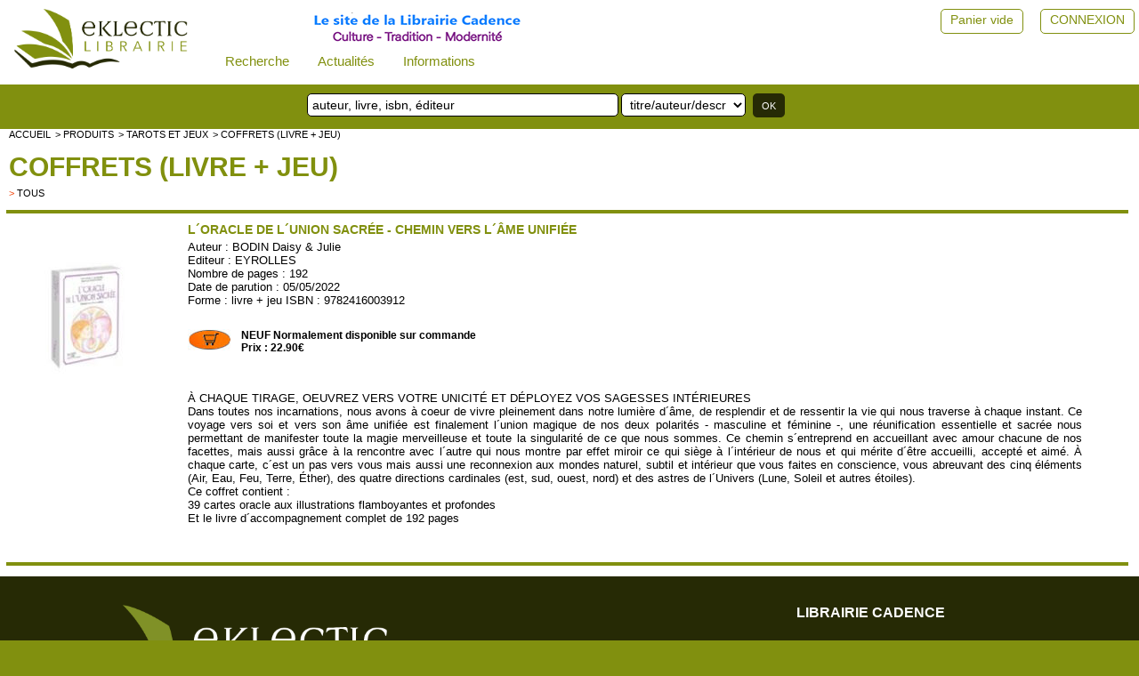

--- FILE ---
content_type: text/html; charset=UTF-8
request_url: https://eklectic-librairie.com/eyrolles353-bodin-daisy-julie-oracle-de-lunion-sacree-.html
body_size: 4283
content:
 											 
<html>
<head>
<meta http-equiv="Content-Language" content="fr" />
<!--<meta http-equiv="Content-Type" content="text/html; charset=iso-8859-1" />-->
<meta charset="UTF-8">
<meta name="robots" content="index,follow" />
<meta name="revisit-after" content="10 days" />
<meta name="viewport" content="width=device-width, initial-scale=1">
<meta name="keywords" content="EYROLLES , BODIN Daisy & Julie , &Agrave; CHAQUE TIRAGE, OEUVREZ VERS VOTRE UNICIT&Eacute; ET D&Eacute;PLOYEZ VOS SAGESSES INT&Eacute;RIEURES
Dans toutes nos incarnations, nous avons &agrave; coeur de vivre pleinement dans notre lumi&egrave;re d´&acirc;me, de resplendir et de ressentir la vie qui nous traverse &agrave; chaque instant. Ce voyage vers soi et vers son &acirc;me unifi&eacute;e est finalement l´union magique de nos deux polarit&eacute;s - masculine et f&eacute;minine -, une r&eacute;unification essentielle et sacr&eacute;e nous permettant de manifester toute la magie merveilleuse et toute la singularit&eacute; de ce que nous sommes. Ce chemin s´entreprend en accueillant avec amour chacune de nos facettes, mais aussi gr&acirc;ce &agrave; la rencontre avec l´autre qui nous montre par effet miroir ce qui si&egrave;ge &agrave; l´int&eacute;rieur de nous et qui m&eacute;rite d´&ecirc;tre accueilli, accept&eacute; et aim&eacute;. &Agrave; chaque carte, c´est un pas vers vous mais aussi une reconnexion aux mondes naturel, subtil et int&eacute;rieur que vous faites en conscience, vous abreuvant des cinq &eacute;l&eacute;ments (Air, Eau, Feu, Terre, &Eacute;ther), des quatre directions cardinales (est, sud, ouest, nord) et des astres de l´Univers (Lune, Soleil et autres &eacute;toiles). Ce coffret contient :39 cartes oracle aux illustrations flamboyantes et profondesEt le livre d´accompagnement complet de 192 pages
&nbsp;" />
<meta name="description" content="&Agrave; CHAQUE TIRAGE, OEUVREZ VERS VOTRE UNICIT&Eacute; ET D&Eacute;PLOYEZ VOS SAGESSES INT&Eacute;RIEURES
Dans toutes nos incarnations, nous avons &agrave; coeur de vivre pleinement dans notre lumi&egrave;re d´&acirc;me, de resplendir et de ressentir la vie qui nous traverse &agrave; chaque instant. Ce voyage vers soi et vers son &acirc;me unifi&eacute;e est finalement l´union magique de nos deux polarit&eacute;s - masculine et f&eacute;minine -, une r&eacute;unification essentielle et sacr&eacute;e nous permettant de manifester toute la magie merveilleuse et toute la singularit&eacute; de ce que nous sommes. Ce chemin s´entreprend en accueillant avec amour chacune de nos facettes, mais aussi gr&acirc;ce &agrave; la rencontre avec l´autre qui nous montre par effet miroir ce qui si&egrave;ge &agrave; l´int&eacute;rieur de nous et qui m&eacute;rite d´&ecirc;tre accueilli, accept&eacute; et aim&eacute;. &Agrave; chaque carte, c´est un pas vers vous mais aussi une reconnexion aux mondes naturel, subtil et int&eacute;rieur que vous faites en conscience, vous abreuvant des cinq &eacute;l&eacute;ments (Air, Eau, Feu, Terre, &Eacute;ther), des quatre directions cardinales (est, sud, ouest, nord) et des astres de l´Univers (Lune, Soleil et autres &eacute;toiles). Ce coffret contient :39 cartes oracle aux illustrations flamboyantes et profondesEt le livre d´accompagnement complet de 192 pages
&nbsp;" />
<meta name="google-site-verification" content="d5dD6-rif0Hb-_4L-g6gTrG4X7lNaV8wnFNA8nIv_WI" />
<!--<link rel="icon" type="image/png" href="favicon.png" />-->
<!--[if IE]><link rel="shortcut icon" type="image/x-icon" href="favicon.ico" /><![endif]-->
<!--[if IE]><link rel="shortcut icon" type="image/x-icon" href="favicon.png" /><![endif]-->
<title>BODIN Daisy & Julie L´Oracle de l´Union Sacrée - Chemin vers l´âme unifiée Librairie Eklectic</title>
<link href="stlnew/eklectic/topnav0.css" rel="stylesheet" type="text/css" />
<link href="stlnew/eklectic/eklectic.css" rel="stylesheet" type="text/css" />
<link href="stlnew/eklectic/accueil.css" rel="stylesheet" type="text/css" />
<link href="stlnew/eklectic/client2.css" rel="stylesheet" type="text/css" />
<link href="https://fonts.googleapis.com/icon?family=Material+Icons" rel="stylesheet">
<script type="text/javascript" src="js/eklectic3.js?202501071"></script>
<script src="https://cdnjs.cloudflare.com/ajax/libs/jquery/3.2.1/jquery.min.js"></script>
</head>
<script>
window.onscroll = function() {stickyFunction()};
/*window.onresize = function() {widthFunction()};
window.onload = function() {widthFunction()};*/
/* prevoir un haut présent sur toutes les pages sinon ça plante JS quand on scroll */
</script>
<body>
<div id="myHeader">
<div class="topnav" id="myTopnav">
  <form id="leMenu" id="leMenu" method="POST" action="index.php">
  <input type="hidden" name="innerW" id="innerW" value=""/>
  <input type="hidden" name="page" id="lapage" value="domaine"/>
  <input type="hidden" name="sessionPost" value="214547" />
   <input type="hidden" name="task" id="latask" value=""/>
  
  <a href="javascript:void(0);" class="icon" onclick="topnavFunction()">&#9776;</a>
  
  <a class="logo" href="#" 
	onclick="document.getElementById('lapage').value='';
  	document.getElementById('leMenu').submit();"><img class="topnavLogo" src="./stlnew/eklectic/site/logoNew.png"></a>
  <!-- perm_identity shopping_cart account_box ou circle--> 
   
  <!-- smart= que dans le menu burger -->
    <div class="dropdown">
    <button class="dropbtn">Recherche
      <i class="fa fa-caret-down"></i>
    </button>
	<div class="dropdown-content">
    <a class="nologo" href="#" 
	onclick="document.getElementById('lapage').value='recherche';
  	document.getElementById('leMenu').submit();">Recherche avancée</a>
    <a class="nologo" href="page-recherche-personnalisee.html" 
	onclick="document.getElementById('leMenu').submit();">Recherche personnalisée</a>
	</div>
	</div>
	
	<div class="dropdown">
    <button class="dropbtn">Actualités
      <i class="fa fa-caret-down"></i>
    </button>
	<div class="dropdown-content">
    <a class="nologo" href="selection-nouveautes.html"> 
<!--	onclick="document.getElementById('lapage').value='selection-nouveautes';
  	document.getElementById('leMenu').submit();">-->Nouveautés</a>
	<!--<a class="nologo" href="#" 
	onclick="document.getElementById('lapage').value='evenements';
  	document.getElementById('leMenu').submit();">Evénements</a>-->
	<a class="nologo" href="page-actualites.html"> 
	<!--onclick="document.getElementById('lapage').value='actualites';
  	document.getElementById('leMenu').submit();">-->Evénements</a>
	<a class="nologo" href="page-articles-d-auteurs.html"> 
	<!--onclick="document.getElementById('lapage').value='articles-d-auteurs';
  	document.getElementById('leMenu').submit();">-->Articles d'auteurs</a>
	<a class="nologo" href="page-liens.html"> 
	<!--onclick="document.getElementById('lapage').value='liens';
  	document.getElementById('leMenu').submit();">-->Liens</a>
	</div>
  </div>
  <!-- nologo= dans le menu horizontal et dans le menu burger -->
	
  <div class="dropdown">
    <button class="dropbtn">Informations
      <i class="fa fa-caret-down"></i>
    </button>
	<div class="dropdown-content">
	<a class="nologo" href="page-cgv.html"> 
	<!--onclick="
		document.getElementById('lapage').value='cgv';
		document.getElementById('leMenu').submit();">-->CGV</a>
	<a class="nologo" href="page-rgpd.html"> 
	<!--onclick="
		document.getElementById('lapage').value='rgpd';
		document.getElementById('leMenu').submit();">-->RGPD</a>
	<a class="nologo" href="page-mentions.html"> 
	<!--onclick="
		document.getElementById('lapage').value='mentions';
		document.getElementById('leMenu').submit();">-->Mentions légales</a>
	<a class="nologo" href="page-modalites.html">Modalités de règlement et d'envoi</a>
	</div>
  </div>
  
  <span class="topSuiteLogo cltText"><a href="page-librairie.html"><img src="./stlnew/eklectic/site/suite3.png"/></a></span>	

  <span class="topCpteVide cltText"><a href="page-client.html">CONNEXION</a></span>
  <a href="page-client.html"><span class="topCpteVide cltIcon material-icons"  style="font-size:36px;">perm_identity</span></a>
  <span class="topPanierVide cltText"><a alt="" title="" href="panier.html">Panier vide</a></span>
  <a alt="" title="" href="panier.html"><span class="topPanierVide cltIcon material-icons" style="font-size:34px;color: rgba(0, 0, 0, 0.26);">shopping_cart</span></a>  
  <span class="topCpteNom cltText"> </span>
  
  
  
</form>

</div>
<div id="topnavSuite" >
	<div class="recherche">
       		<form name="rechsimple0" action="page-recherche.html" method="post">
           	<input name="searchword" id="mod_search_searchword" type="text" placeholder="auteur, livre, isbn, éditeur ">
			<select name="typesearch"><option value="tous">titre/auteur/descriptif</option>
			<option value="tous">titre/auteur/descriptif</option><option value="titre">mots du titre</option><option value="auteur">Auteur</option>
			<option value="isbn">ISBN</option><option value="editeur">Editeur</option>
			<option value="descriptif">Descriptif</option>
			</select>
			<input type="submit" value="OK">
			<input type="hidden" name="task"   value="search" />
			<input type="hidden" name="option" value="com_search" />
			<input type="hidden" name="modesearch" value="simple" />
			</form>
	</div>
	<!--<div class="librairie">
			<span><a href="page-librairie.html">La Librairie Cadence</a></span>
			<!--<img src="./stlnew/eklectic/site/librairie.jpg">-->

	<!--</div>-->
</div>

</div>
<!--<div class="content">-->
<div id="ensemble2">
	
	<!--<div id="blocSmart">Librairie ouverte ...</div>-->
<div id="centreNew">
<div class="cltBlocentre">
	<div class="cltFil">			   
	<a href="accueil.html">accueil</a> 
	<a href="specialite-produits.html">> Produits</a> 
	<a href="groupe-tarots-jeux.html">> Tarots et jeux</a>
	<a href="domaine-coffrets-jeux-de-cartes.html">> Coffrets (livre + jeu)</a>
	</div>
	<div class="both"></div>
	<div class="cltTitreDOM"><h1><a href="domaine-coffrets-jeux-de-cartes.html">Coffrets (livre + jeu)</a></h1></div>
	<!--<form action="" method=post name=domtous>
	<input type=hidden name=larub value=""><input type=hidden name=formrub value="">-->
	<div class="cltListeRub"><div class="cltListeRub2">
		<div class="eltrub">> <a href="rubrique-29018-domaine-coffrets-jeux-de-cartes.html" >
		  tous</a></div></div>	<div class="both" style="height:3px"><img src="stlnew/eklectic/site/empty.gif" /></div>
	</div>
</div>

	<!--</form>-->

<div class="barrenoire34"></div>
<div class="blocentre">
																	
	<div class="cltDetail1">
		<A href="javascript:open_win('image.php?i=EYROLLES353','image',0,0,210,233,'yes','no','no','no','no')">		<!--<img alt="BODIN Daisy & Julie L´Oracle de l´Union Sacrée - Chemin vers l´âme unifiée Librairie Eklectic" width='170' src="images/ref/EYROLLES353.jpg" />-->
		<img alt="BODIN Daisy & Julie L´Oracle de l´Union Sacrée - Chemin vers l´âme unifiée Librairie Eklectic" id="cltImgDetail" src="images/ref/EYROLLES353.jpg" />
		</a></div>
	<div class="cltDetail2">														  
		<div class="titrelivre"><h1>L´Oracle de l´Union Sacrée - Chemin vers l´âme unifiée</h1></div>
		<div>Auteur : <a href="auteur-13097737.html">BODIN Daisy & Julie</a></div>
		<div>Editeur : <a href="editeur-eyrolles.html">EYROLLES</a></a></div>
		<div>Nombre de pages : 192</div>
		<div>Date de parution : 05/05/2022</div>
		<div>Forme : livre + jeu ISBN : 9782416003912</div>
		<div style="color:#ffffff">EYROLLES353</div>
		<div class="cltDetail3">
			<div>
				<FORM method="POST" action="#" name="ajout13176397">
	<INPUT type="hidden" name="qte" value=1><INPUT type="hidden" name="aupanier" value=13176397>
	<INPUT type="hidden" name="sonprix" value="22.90">
	<INPUT type="hidden" name="sondom" value="2905"><INPUT type="hidden" name="sarub" value="*">
				<p class="panierprix">
				<A title="ajouter au panier" href="Javascript:document.ajout13176397.submit()">				<img src="stlnew/eklectic/site/caddie_commande.jpg">
				</a></p>
				<p class="paragrapheprix">NEUF Normalement disponible sur commande				<br>Prix : 22.90€					</p>
			</div>
		<div class="both"></div>
		</div>
	
				<div class="cltDetail4 compbiblio">
			<p>&Agrave; CHAQUE TIRAGE, OEUVREZ VERS VOTRE UNICIT&Eacute; ET D&Eacute;PLOYEZ VOS SAGESSES INT&Eacute;RIEURES</p>
<p>Dans toutes nos incarnations, nous avons &agrave; coeur de vivre pleinement dans notre lumi&egrave;re d´&acirc;me, de resplendir et de ressentir la vie qui nous traverse &agrave; chaque instant. Ce voyage vers soi et vers son &acirc;me unifi&eacute;e est finalement l´union magique de nos deux polarit&eacute;s - masculine et f&eacute;minine -, une r&eacute;unification essentielle et sacr&eacute;e nous permettant de manifester toute la magie merveilleuse et toute la singularit&eacute; de ce que nous sommes. Ce chemin s´entreprend en accueillant avec amour chacune de nos facettes, mais aussi gr&acirc;ce &agrave; la rencontre avec l´autre qui nous montre par effet miroir ce qui si&egrave;ge &agrave; l´int&eacute;rieur de nous et qui m&eacute;rite d´&ecirc;tre accueilli, accept&eacute; et aim&eacute;. &Agrave; chaque carte, c´est un pas vers vous mais aussi une reconnexion aux mondes naturel, subtil et int&eacute;rieur que vous faites en conscience, vous abreuvant des cinq &eacute;l&eacute;ments (Air, Eau, Feu, Terre, &Eacute;ther), des quatre directions cardinales (est, sud, ouest, nord) et des astres de l´Univers (Lune, Soleil et autres &eacute;toiles).<br /> Ce coffret contient :<br />39 cartes oracle aux illustrations flamboyantes et profondes<br />Et le livre d´accompagnement complet de 192 pages</p>
<p>&nbsp;</p><br>		</div>
	</div>
	<div class="both"></div>
	
</div>
<div style="height:10px"><img src="stlnew/eklectic/site/empty.gif" /></div>
<div class="cltDetail41 compbiblio"><p>&Agrave; CHAQUE TIRAGE, OEUVREZ VERS VOTRE UNICIT&Eacute; ET D&Eacute;PLOYEZ VOS SAGESSES INT&Eacute;RIEURES</p>
<p>Dans toutes nos incarnations, nous avons &agrave; coeur de vivre pleinement dans notre lumi&egrave;re d´&acirc;me, de resplendir et de ressentir la vie qui nous traverse &agrave; chaque instant. Ce voyage vers soi et vers son &acirc;me unifi&eacute;e est finalement l´union magique de nos deux polarit&eacute;s - masculine et f&eacute;minine -, une r&eacute;unification essentielle et sacr&eacute;e nous permettant de manifester toute la magie merveilleuse et toute la singularit&eacute; de ce que nous sommes. Ce chemin s´entreprend en accueillant avec amour chacune de nos facettes, mais aussi gr&acirc;ce &agrave; la rencontre avec l´autre qui nous montre par effet miroir ce qui si&egrave;ge &agrave; l´int&eacute;rieur de nous et qui m&eacute;rite d´&ecirc;tre accueilli, accept&eacute; et aim&eacute;. &Agrave; chaque carte, c´est un pas vers vous mais aussi une reconnexion aux mondes naturel, subtil et int&eacute;rieur que vous faites en conscience, vous abreuvant des cinq &eacute;l&eacute;ments (Air, Eau, Feu, Terre, &Eacute;ther), des quatre directions cardinales (est, sud, ouest, nord) et des astres de l´Univers (Lune, Soleil et autres &eacute;toiles).<br /> Ce coffret contient :<br />39 cartes oracle aux illustrations flamboyantes et profondes<br />Et le livre d´accompagnement complet de 192 pages</p>
<p>&nbsp;</p><br></div>
<div class="barrenoire34"></div>				  
<!-- bas de la partie centrale sur fond blanc -->
<div style="height:10px"><img src="stlnew/eklectic/site/empty.gif" /></div>
<!--<div id="basdusite"><img src="stlnew/eklectic/site/empty.gif" /></div>-->
</div>
</div>
<!--</div>-->
<footer class="okFooter">

<div class="foot0">
	<div class="foot1">
		<img id="logoFooter" src="stlnew/eklectic/site/logoFoot.png" />
		<div class="libFoot">
			<p>Librairie Cadence</p>
			<p>62 rue St Jean</p>
			<p>69005 LYON</p>
			<p><a href="tel:+33 (0)4 78 42 48 21">+33 (0)4 78 42 48 21</a></p>
			<p><a target="_blank" href="http://www.facebook.com/librairiecadence"><img src="stlnew/eklectic/site/fb1.jpg"/></a></p>
			<p><a target="_blank" href="mailto:commande@eklectic-librairie.com">commande@eklectic-librairie.com</a></p>
		</div>
	</div>
	<div class="foot2">
		<h2>librairie cadence</h2>
<!--		<div class="lienF2"><a href="#">à propos</a></div>-->
		<div class="lienF2"><a href="page-modalites.html">modalités</a></div>
		<div class="lienF2"><a href="page-actualites.html">événements</a></div>
		<div class="lienF2"><a href="page-liens.html">liens partenaires</a></div>
		<div class="lienF2"><a href="page-cgv.html">conditions générales de vente</a></div>
		<div class="lienF2"><a href="page-rgpd.html">RGPD</a></div>
		<div class="lienF2"><a href="page-mentions.html">mentions légales</a></div>
	</div>
	
</div>
<div  class="foot0">
	<div class="foot11">
		<img class="pay" src="stlnew/eklectic/site/payment1.jpg" />
		<img class="pay" src="stlnew/eklectic/site/payment2.jpg" />
	</div>
	<div class="foot12">@2022 Librairie Cadence Tous droits réservés.</div>
</div>
<div  class="footx">&nbsp;</div>
<!--<div id="rosace"></div>-->
</footer>
<script type="text/javascript">

var gaJsHost = (("https:" == document.location.protocol) ? "https://ssl." : "http://www.");

document.write(unescape("%3Cscript src='" + gaJsHost + "google-analytics.com/ga.js' type='text/javascript'%3E%3C/script%3E"));

</script>

<script type="text/javascript">

try{

var pageTracker = _gat._getTracker("UA-559862-1");

pageTracker._trackPageview();

} catch(err) {}</script>


</body>
</html>

--- FILE ---
content_type: text/css
request_url: https://eklectic-librairie.com/stlnew/eklectic/eklectic.css
body_size: 3837
content:
/*$couleur1="#000000";// texte 
//$couleur2="#c5dd03";// vert			  
//$couleur3="#262a05";// fond site
//$couleur4="#81900f";// fond bord et colonne
//$couleur5="#f07f00";// orange regrpt en cours
//$couleur6="#d9deb6";// gris clair fond menu domaine
//$couleur7="#f14106";// orange domaine en cours
//$couleur8="#81900e";// titres et ss titres pages
//$couleur9="#f34103";// rouge rubrique en cours
*/

html {
	height: 100%;
}


BODY {
	padding: 0;
	margin: 0;
	height: 100%;
	BACKGROUND-COLOR:#81900f;/*#262a05 ;*/
	FONT-WEIGHT: normal; FONT-SIZE:11px; FONT-FAMILY: Helvetica, Arial, Trebuchet MS,  Verdana, Geneva, sans-serif
}
TD {
	COLOR: #000000; FONT-FAMILY: Helvetica, Arial, Trebuchet MS, sans-serif;  FONT-WEIGHT: normal; FONT-SIZE:11px
}
IMG {
	BORDER: 0
}
A {
	FONT-WEIGHT: normal ; FONT-FAMILY: Helvetica, Arial, Trebuchet MS, sans-serif; TEXT-DECORATION: none; COLOR: #000000
}
A:link {
	COLOR: #000000; TEXT-DECORATION: none
}
A:visited {
	COLOR: #000000; TEXT-DECORATION: none
}
A:hover {
	COLOR: #000000;TEXT-DECORATION: none
}
A:active {
	COLOR: #000000
}
H1 {
	FONT-STYLE : normal; COLOR: #000000; FONT-SIZE: 18px; MARGIN-TOP: 4px; MARGIN-BOTTOM: 4px
}
H2 {
	FONT-STYLE: normal; COLOR: #000000; FONT-SIZE: 14px; MARGIN-TOP: 2px; MARGIN-BOTTOM: 2px
}
H3 {
	
	FONT-STYLE: normal; COLOR:#000000; FONT-SIZE: 12px; MARGIN-TOP: 2px; MARGIN-BOTTOM: 10px
} 
INPUT {
	FONT-SIZE: 11px; FONT-WEIGHT: normal ; FONT-STYLE: NORMAL; COLOR: #000000; BACKGROUND-COLOR: #FFFFFF; border:1px solid #000000
}
SELECT {
	FONT-SIZE: 11px; FONT-WEIGHT: normal ; FONT-STYLE: NORMAL; COLOR: #000000; BACKGROUND-COLOR: #FFFFFF; border:1px solid #000000
} 
TEXTAREA {
	FONT-SIZE: 11px; FONT-WEIGHT: normal ; FONT-STYLE: NORMAL; FONT-FAMILY: Helvetica, Arial, Trebuchet MS, sans-serif; COLOR: #000000; BACKGROUND-COLOR: #FFFFFF; border:1px solid #000000
}
FORM { 
	MARGIN: 0px; FONT-SIZE: 11px;FONT-FAMILY: Helvetica, Arial, Verdana 
}
P {
	MARGIN:0px; PADDING:0px;
}
.both {
	CLEAR: both
}
.bloc0 {
	DISPLAY:block; margin:0;padding:0
}
.blocentre {
	DISPLAY:block; margin:0px 0px 0px 10px ;padding:0px; BACKGROUND-COLOR:#ffffff;/*#81900f;*/
}
.blocentreNew {
	DISPLAY:block; margin:0px 0px 0px 30px ;padding:0px; BACKGROUND-COLOR:#ffffff;/*#81900f;*/
}
.blocentreRecherche {
/*	DISPLAY:block; margin:0px 0px 0px 10% ;padding:0px; BACKGROUND-COLOR:#ffffff;*//*#81900f;*/
	DISPLAY:block; margin:0px 0px 0px 10px ;padding:0px; BACKGROUND-COLOR:#ffffff;
}

/* -------------- ensemble et structure principale */
#ensemble {
	MARGIN: 0px auto; WIDTH: 1000px; POSITION: relative;	BACKGROUND-COLOR:#81900f;
}
#ensemble2 {
	MARGIN: 0px auto;BACKGROUND-COLOR:#81900f;/*#81900f;*/
}

#haut {
	DISPLAY:block; margin:0;padding:0 
}
#gauche {
	WIDTH: 309px;   COLOR: #000000;	margin-top:0px;
	BACKGROUND-COLOR: #81900f; display:inline;float:left
}	
#droite {
	WIDTH: 691px; COLOR: #000000;background: url(site/fond_droite.jpg) no-repeat ;
	display:inline;float:right ;BACKGROUND-COLOR: #81900f
} 
#bas {
	DISPLAY:block; margin:0;padding:0  ;BACKGROUND-COLOR: #81900f
}
#centre {
	width:100%;BACKGROUND-COLOR: #ffffff;/*81900f;*/
	/*position: absolute;	top: 180px;left:309px;width:678px*/
}
#centreNew {
	BACKGROUND-COLOR: #ffffff;/*81900f;*/
	/*position: absolute;	top: 180px;left:309px;width:678px*/
}
#basdusite {
	COLOR: #ffffff;width:678px;height:10px;background-color:#262a05
}
.barrenoire {
	DISPLAY:block; margin:0; padding:0px 0px 0px 5%;width:95%;height:10px;background: url(site/barre_noire.gif) no-repeat left ;/*barre_noire.gif*/
}
.barrenoire22 {
	DISPLAY:block; margin:2px 0 2px 0; padding:0 0 0 0;width:100%;height:4px;background: url(site/barre_noire.gif) repeat left ;/*barre_noire.gif*/
}

.barrenoire33 {
	DISPLAY:block; margin:2px 0 2px 0; padding:0 0 0 0;width:100%;height:4px;background-color:#81900f;
}
.barrenoire34 {
	DISPLAY:block; margin:2px 8px 2px 7px; padding:0px 0px 0px 0px;width:98.5%;height:4px;background-color:#81900f;
}
.barrenoire35 {
	DISPLAY:block; margin:2px 8px 2px 7px; padding:0px 0px 0px 0px;width:98.5%;height:2px;background-color:#81900e;
}
.barrenoire32 {
	DISPLAY:block; margin:2px 8px 2px 7px; padding:0px 0px 0px 0px;width:98.5%;height:2px;background-color:#81900f;
}
.barrenoire222 {
	DISPLAY:block; padding:0; margin:0 10px 0 0;height:4px;background-color:#000000 ;
}
.barrenoire1 {
	DISPLAY:block; margin:0; padding:0 ;width:678px;  height:10px;background-color:yellow;
}
#hautdroite {
	background: url(site/fond_droite.jpg) no-repeat ;
}


/* ------------ colonne de gauche */ 
.traitcol1 {
	DISPLAY:block; margin-top:0px; padding-top:2px ;width:309px;  height:5px;background: url(site/trait_separateur_menu.gif) no-repeat left top;
}
.traitcol {
	DISPLAY:block; margin:0; padding:0 ;width:309px;  height:10px;background: url(site/trait_separateur_menu.gif) no-repeat left ;
}
#rosace {
	DISPLAY:block; margin:0; padding:0 ;width:309px;  height:70px;background: url(site/demi_rosace.jpg) no-repeat left ;
}
#menuspec {
	DISPLAY:block; margin:0; padding:0 ;width:309px; 
}
.puce1 {
	DISPLAY:block; padding:0; margin-left: 7px;margin-top: 7px; width:275px;background: url(site/puce1.jpg) no-repeat left top;
}
.unespec {
	margin-left:20px;color:#ffffff;text-transform:uppercase;
	font-size:12px
} 
.unespec a, .unespec a:link, .unespec a:visited, .unespec a:active, .unespec a:hover { 
	COLOR: #ffffff; FONT-WEIGHT: normal; text-decoration:none;font-size:12px
} 
#menugrp {
	DISPLAY:block; margin:0; padding:0 ;width:309px;
}
.puce2 {
	DISPLAY:block; padding:0; margin-left: 27px;margin-top: 2px; width:275px;
}
.ungrp {
	margin-left:20px;color:#000000;font-weight:bold;text-transform:uppercase;
	font-size:11px
} 
.ungrp a, .ungrp a:link, .ungrp a:visited, .ungrp a:active, .ungrp a:hover { 
	COLOR: #000000; FONT-WEIGHT: bold; text-decoration:none;font-size:11px
}  
.puce21 {
	DISPLAY:block; padding-top:2px;padding-bottom:2px;  margin-left: 0px;margin-top: 2px; width:309px; background-color:#262a05
}
.ungrp1 {
	margin-left:47px;color:#f07f00;font-weight:bold;text-transform:uppercase;
	font-size:11px
} 
.ungrp1 a, .ungrp1 a:link, .ungrp1 a:visited, .ungrp1 a:active, .ungrp1 a:hover { 
	COLOR: #f07f00; FONT-WEIGHT: bold; text-decoration:none;font-size:11px
} 
#menudom {
	DISPLAY:block; margin:0; padding:0 ;width:309px; background-color:#d9deb6
}
.puce3 {
	DISPLAY:block; padding-top:2px;padding-bottom:2px; margin-left: 47px;margin-top: 0px; width:271px;
}
.undom {
	margin-left:20px;color:#000000;font-weight:bold;text-transform:normal;
	font-size:10px
} 
.undom a, .undom a:link, .undom a:visited, .undom a:active, .undom a:hover { 
	COLOR: #000000; FONT-WEIGHT: bold; text-decoration:none;font-size:10px
} 
.puce31 {
	DISPLAY:block;  padding-top:2px;padding-bottom:2px;margin-left: 47px;margin-top: 0px; width:271px; background: url(site/bouton_sousmenu.gif) no-repeat left;
}
.undom1 {
	margin-left:20px;color:#f14106;font-weight:bold;text-transform:normal;
	font-size:10px
} 
.undom1 a, .undom1 a:link, .undom1 a:visited, .undom1 a:active, .undom1 a:hover { 
	COLOR: #f14106; FONT-WEIGHT: bold; text-decoration:none;font-size:10px
} 
/* ------------ menu standard - actualite - rosace */
#menugeneral {
	DISPLAY:block; margin:0; padding:0 ;width:309px; 
}
.lignemenugeneral {
	DISPLAY:block; padding:0; margin-left: 7px;margin-top: 2px; width:275px;
}
.lienmenug {
	margin-left:20px;color:#000000;text-transform:uppercase;
	font-size:10px
} 
.lienmenug a, .lienmenug a:link, .lienmenug a:visited, .lienmenug a:active, .lienmenug a:hover { 
	COLOR: #000000; FONT-WEIGHT: normal; text-decoration:none;font-size:10px
}
.actu {
	DISPLAY:block; padding:0; margin-left: 7px;margin-top: 7px; width:275px;background: url(site/puce1.jpg) no-repeat left top;
}
.titreactu {
	margin-left:20px;color:#000000;text-transform:uppercase;
	font-size:12px
}  
.texteactu {
	margin-left:20px;color:#000000;	font-size:10px
}  			

/* ------------ page domaine */
.fil {
	text-transform:uppercase;
} 
.titredom H1 {
	font-size:30px; text-transform:uppercase; font-weight:bold; color: #81900e
}  
.titredom a, .titredom a:link, .titredom a:visited, .titredom a:active, .titredom a:hover { 
	 font-weight:bold; COLOR: #81900e; text-decoration:none
}
.listerub1 {display:inline; width:200px;float:left}  
.eltrub {
	text-transform:uppercase; COLOR:#f14106;font-size:11px;
}
.eltrub a, .eltrub a:link, .eltrub a:visited, .eltrub a:active, .eltrub a:hover { 
	COLOR: #000000; FONT-WEIGHT: normal; text-decoration:none;
}  
.eltrubactif {
	text-transform:uppercase; COLOR:#f14106	;font-size:11px;
}
.eltrubactif a, .eltrubactif a:link, .eltrubactif a:visited, .eltrubactif a:active, .eltrubactif a:hover { 
	COLOR: #ffffff; FONT-WEIGHT: normal; text-decoration:none; background-color:#f34103	; padding-right:5px
}
.voir {
	text-transform:uppercase; COLOR:#000000
}
.voir a, .voir a:link, .voir a:visited, .voir a:active, .voir a:hover { 
	COLOR: #ffffff; FONT-WEIGHT: normal; text-decoration:none; background-color:#000000	;font-size:12px;  padding-right:5px
} 
.voir1 {
	text-transform:uppercase; COLOR:#000000
}
.voir1 a, .voir1 a:link, .voir1 a:visited, .voir1 a:active, .voir1 a:hover { 
	COLOR: #000000; FONT-WEIGHT: normal; text-decoration:none; background-color:#ffffff	;font-size:12px;  padding-right:5px
}
.titrecentre H1 {
	font-size:24px; text-transform:uppercase; color: #81900e;	
}
.titrecentre H1 A {
	font-size:24px; text-transform:uppercase; color: #81900e;	
}
.nomauteur {
	color: #81900e
}
.panierprix { DISPLAY: inline; FLOAT:left; PADDING: 0px; MARGIN-TOP: 0px; MARGIN-BOTTOM:0px; MARGIN-RIGHT:10px;height:40px;
	FONT-WEIGHT: bold;
}
.paragrapheprix {
	padding:0px;margin-top:0px;margin-left:0px;margin-bottom:0px;margin-right:20px;
	FONT-WEIGHT: bold
}
/* ------------ page detail */
.titrelivre H1 {
	font-size:14px; text-transform:uppercase; color: #81900e;	MARGIN-TOP: 8px;
} 
.voiraussi {
	text-transform:uppercase; COLOR:#ffffff;background-color:#000000	;   padding-left:5px; padding-right:5px
}
/* panier */
.hautpanier {
	DISPLAY: block; MARGIN-TOP:0px; MARGIN-RIGHT: 7px; MARGIN-BOTTOM:0px; MARGIN-LEFT: 7px; PADDING:0px ;
}
.hautpanier_elt {
	DISPLAY: inline; PADDING-TOP:5px; PADDING-BOTTOM: 5px;
	FLOAT: left; TEXT-ALIGN: left  ;MARGIN-BOTTOM:0px;MARGIN-TOP:0px;MARGIN-RIGHT:10px
	}
.hautpanier_eltencrs {
	COLOR: #ffffff;DISPLAY: inline; TEXT-INDENT: 5px; PADDING-TOP:5px; PADDING-BOTTOM: 5px;
	FLOAT: left; TEXT-ALIGN: left  ;MARGIN-BOTTOM:0px;MARGIN-TOP:0px; 
	BACKGROUND: #c3af7e
	}
.htpanier {
	DISPLAY: block; MARGIN-TOP:0px; MARGIN-RIGHT: 0px; MARGIN-BOTTOM:0px; MARGIN-LEFT: 7px; PADDING:0px ;
	TEXT-TRANSFORM: uppercase ;FONT-WEIGHT: bold ;FONT-SIZE: 10px
}	  
.htpanier_elt {
	COLOR: #ffffff;BACKGROUND-COLOR: #979474;DISPLAY: inline; TEXT-INDENT: 5px; PADDING-TOP:5px; PADDING-BOTTOM: 5px;
	FLOAT: left; TEXT-ALIGN: left  ;MARGIN-BOTTOM:0px;MARGIN-TOP:0px ;PADDING-RIGHT:5px;BORDER-RIGHT: solid 1px #ffffff
	}
.panierligne1 {
	DISPLAY: block; HEIGHT: 36px;MARGIN-TOP:0px; MARGIN-RIGHT: 7px; MARGIN-BOTTOM:0px; MARGIN-LEFT: 7px; PADDING:0px ;
	BACKGROUND-COLOR: #dfdfd4;WIDTH:661px;
  	COLOR: #000000; FONT-WEIGHT: normal ;FONT-SIZE: 10px
}
.panierligne10 {
	DISPLAY: block; HEIGHT: 36px;MARGIN-TOP:0px; MARGIN-RIGHT: 7px; MARGIN-BOTTOM:0px; MARGIN-LEFT: 7px; PADDING:0px ;
	BACKGROUND-COLOR: #dfdfd4;WIDTH:536px;
  	COLOR: #000000; FONT-WEIGHT: normal ;FONT-SIZE: 10px
}
.panier_elt_ligne1 {
	COLOR: #000000;BACKGROUND-COLOR: #dfdfd4;DISPLAY: inline; PADDING:5px; HEIGHT: 26px;
	FLOAT: left; TEXT-ALIGN: left ;MARGIN-BOTTOM:0px;MARGIN-TOP:0px	;border-right: solid 1px #ffffff  
	} 
.panier_elt_ligne1d {
	COLOR: #000000;BACKGROUND-COLOR: #dfdfd4;DISPLAY: inline; PADDING:5px; HEIGHT: 26px;
	FLOAT: left; TEXT-ALIGN: right ;MARGIN-BOTTOM:0px;MARGIN-TOP:0px	;border-right: solid 1px #ffffff  
	}
.panier_elt_ligne1c {
	COLOR: #000000;BACKGROUND-COLOR: #dfdfd4;DISPLAY: inline; PADDING-TOP:5px; PADDING-LEFT:15px;PADDING-RIGHT:0px;PADDING-BOTTOM:5px;
	HEIGHT: 26px;
	FLOAT: left; MARGIN-BOTTOM:0px;MARGIN-BOTTOM:0px;MARGIN-TOP:0px	;border-right: solid 1px #ffffff  
	}
.panier_qte_ligne1 {
	COLOR: #000000;BACKGROUND-COLOR: #dfdfd4;DISPLAY: inline; HEIGHT: 26px;  WIDTH:20px; PADDING-TOP: 2px; 
	PADDING-RIGHT: 20px;PADDING-BOTTOM: 5px;PADDING-LEFT: 5px;
	FLOAT: left; TEXT-ALIGN: right ;MARGIN-BOTTOM:0px;MARGIN-TOP:0px	;border-right: solid 1px #ffffff  
	} 
.catqte {  PADDING-RIGHT:0px;PADDING-LEFT:0px;
	FONT-FAMILY: Verdana, Arial ;font-size: 9px; width: 2em ; height: 1.2em ;border: 1px solid #f1e9d7
}
.totalpanier {
	DISPLAY: block; MARGIN-TOP:0px; MARGIN-RIGHT: 7px; MARGIN-BOTTOM:0px; MARGIN-LEFT: 7px; PADDING:0px ;
	FONT-SIZE: 10px
}
.totalpanierelt {
	WIDTH:365px; COLOR: #000000;BACKGROUND-COLOR: #979474;DISPLAY: inline; TEXT-INDENT: 5px; PADDING-TOP:5px; PADDING-BOTTOM: 5px;
	FLOAT: left; TEXT-ALIGN: right  ;MARGIN-BOTTOM:0px;MARGIN-TOP:0px ;PADDING-RIGHT:0px  ;FONT-WEIGHT: bold 
	}
.totalpanierelt2 {
	WIDTH:40px; COLOR: #000000;BACKGROUND-COLOR: #979474;DISPLAY: inline; PADDING-TOP:5px; PADDING-BOTTOM: 5px;PADDING-LEFT:2px; 
	FLOAT: left; TEXT-ALIGN: right; MARGIN-BOTTOM:0px;MARGIN-TOP:0px ;MARGIN-left:0px ;PADDING-RIGHT:10px  ;FONT-WEIGHT: bold
	}
.totalpanierelt3 {
	WIDTH:115px; COLOR: #000000;BACKGROUND-COLOR: #979474;DISPLAY: inline; PADDING-TOP:5px; PADDING-BOTTOM: 5px;PADDING-LEFT:2px; 
	FLOAT: left; TEXT-ALIGN: right; MARGIN-BOTTOM:0px;MARGIN-TOP:0px ;MARGIN-left:0px ;PADDING-RIGHT:54px  ;FONT-WEIGHT: bold
	}
.bloc7 {
	DISPLAY:block; margin:0 0 0 7px;padding:0
}
.bloc7#phrase {
	WIDTH:515px; MARGIN-TOP:4px;TEXT-TRANSFORM: uppercase; FONT-STYLE: italic; FONT-WEIGHT: bold; TEXT-ALIGN:right	
}
.bloc7#phraseg {
	MARGIN-LEFT:7px;MARGIN-TOP:4px;TEXT-TRANSFORM: uppercase; FONT-STYLE: normal; FONT-WEIGHT: bold; TEXT-ALIGN:left	
} 
.bloc7phrased {
	DISPLAY:block; padding-RIGHT:7px ;	 MARGIN-RIGHT:10px;
	MARGIN-LEFT:7px;MARGIN-TOP:4px;TEXT-TRANSFORM: uppercase; FONT-STYLE: italic; FONT-WEIGHT: bold; TEXT-ALIGN:right;
	COLOR: #e9ff9d;BACKGROUND-COLOR: #979474;	
}
.bloc7#lienetape1 {
	MARGIN-LEFT:7px;MARGIN-TOP:7px;	WIDTH:515px;
}
.resume {
	DISPLAY: block; MARGIN-TOP:0px; MARGIN-RIGHT: 7px; MARGIN-BOTTOM:0px; MARGIN-LEFT: 7px; PADDING:0px ;
	FONT-SIZE: 10px;BACKGROUND-COLOR: #dfdfd4; WIDTH:660px;
}
.resume1 {
	COLOR: #000000;BACKGROUND-COLOR: #dfdfd4;DISPLAY: inline; TEXT-INDENT: 5px; PADDING-TOP:2px; PADDING-BOTTOM: 2px;
	FLOAT: left; TEXT-ALIGN: left  ;MARGIN-BOTTOM:0px;MARGIN-TOP:0px ;PADDING-RIGHT:0px  ;FONT-WEIGHT: bold 
	}
.resumec1 {
	COLOR: #000000;BACKGROUND-COLOR: #dfdfd4;DISPLAY: inline; TEXT-INDENT: 5px; PADDING-TOP:2px; PADDING-BOTTOM: 2px;
	width:250px;FLOAT: left; TEXT-ALIGN: right  ;MARGIN-BOTTOM:0px;MARGIN-TOP:0px ;PADDING-RIGHT:0px  ;FONT-WEIGHT: bold 
	}
.resumec2 {
	COLOR: #000000;BACKGROUND-COLOR: #dfdfd4;DISPLAY: inline;  PADDING-TOP:2px; PADDING-BOTTOM: 2px;
	width:250px;FLOAT: left; TEXT-ALIGN: left  ;MARGIN-BOTTOM:0px;MARGIN-LEFT:20px;MARGIN-TOP:0px ;PADDING-RIGHT:0px  ;FONT-WEIGHT: bold 
	}
.resumet {
	DISPLAY: block; MARGIN-TOP:0px; MARGIN-RIGHT: 7px; MARGIN-BOTTOM:0px; MARGIN-LEFT: 7px; PADDING:0px ;
	FONT-SIZE: 10px;BACKGROUND-COLOR: #979474; WIDTH:660px;
}
.resumet1 {
	COLOR: #ffffff;BACKGROUND-COLOR: #979474;DISPLAY: inline; TEXT-INDENT: 5px; PADDING-TOP:2px; PADDING-BOTTOM: 2px;
	FLOAT: left; TEXT-ALIGN: left  ;MARGIN-BOTTOM:0px;MARGIN-TOP:0px ;PADDING-RIGHT:0px  ;FONT-WEIGHT: bold 
	}



TEXTAREA#adresse {height: 4em} 
TEXTAREA#remarque {height: 4em}
.liengauche {
	DISPLAY: inline; FLOAT: left
}
.liensuite {
	DISPLAY: inline; FLOAT: left; MARGIN-LEFT: 7px
}
.liendroite {
	DISPLAY: inline; FLOAT: right; MARGIN-LEFT: 7px
}
.separation {
	HEIGHT: 1px
} 
.textelt {
	DISPLAY:block;FONT-WEIGHT: normal;text-align:justify;margin-top:10px;margin-bottom:5px;	margin-right:10px;
	padding:0px	  ;COLOR: #000000;
}
.image_elt { DISPLAY: inline; FLOAT:right; PADDING: 0px; MARGIN-TOP: 0px; MARGIN-BOTTOM:0px; MARGIN-LEFT:10px
}
.image_elt_left { DISPLAY: inline; FLOAT:left; PADDING: 0px; MARGIN-TOP: 0px; MARGIN-BOTTOM:0px; MARGIN-RIGHT:10px
}
.paragraphelt {
	text-align:justify;padding:0px;margin-top:0px;margin-left:0px;margin-bottom:0px;margin-right:0px
} 
.paragraphelt A:{
	COLOR:#000000;text-decoration:underline}
.paragraphelt A:link {
	COLOR:#000000;text-decoration:underline}
.paragraphelt A:visited {
	COLOR:#000000;text-decoration:underline}
.paragraphelt A:active {
	COLOR:#000000;text-decoration:underline}
.paragraphelt A:hover {
	COLOR:#000000;text-decoration:underline} 
.form{
	margin: 1px 0 0 0;
	border: 1px solid #000000;
	font-family: Helvetica, arial;
	font-size: 10px;
	font-weight: normal;
	color: #000000;
	}
dl dt{
	margin: 2px 3px 0 0;
	width: 100px;
	padding: 2px 5px 0 0;
	text-align: right;
	float: left;
	color: #000000;
	clear: both;
	}
dd{
	margin-top: 2px 20px;
	}
.requis{
	color: #c5dd03;
	}

#formulaire {font-size:13px;margin-right:8px;}
.formul{
	font-size: 13px;
	-webkit-border-radius: 5px;
	border-radius: 5px;
	border: 1px solid black;
	margin-bottom:20px;
	}

.w160 {width:250px;}
.w330 {width:400px;}	

#formul1,#formul2 {
	width:400px;height:120px;font-size:13px;
	}


#formulaire input[type="submit"] {
	height: 22px;
	line-height: 24px;
	-webkit-border-radius: 5px;
	border-radius: 5px;
	border: 0;
	background-color: #81900f;
	font-size: 14px;
	color: #fff;font-weight:bold;
	margin: 2px 0px 0px 0px;
	padding: 0px 5px 5px 5px;
	vertical-align: top;
}

	
/*accueil*/
#accueil2{display:block;float:left;background-color:#81900f;} /* menu colonne */
#accueil0{display:inline;float:right;background-color:#ffffff;} /* rosace centre */
#accueil1{display:none;} /* images version smart */
#accueil11{display:none;} 
#accueil21{display:block;float:left;width:30%;background-color:#81900f;}
/*new*/

.d1,.d4,.d7 {clear:both;display:block;float:left;width:30%;}
.d2,.d3,.d5,.d6,.d8 {display:inline;float:left;width:30%;}	
.d1 H2,.d2 H2,.d3 H2,.d4 H2,.d5 H2,.d6 H2,.d7 H2,.d8 H2{
	font-size:14px;margin-left:3%;margin-bottom:10px;
	color:#ffffff;text-align:center;
	text-transform:uppercase;
	}
.d1 img,.d2 img,.d3 img,.d4 img,.d5 img,.d6 img,.d7 img,.d8 img{
	margin-left:40%;height:70px;
	}


	
	
	
	
/* menu */
@media screen and (max-width: 1000px) {
	
	#accueil2{display:none;} /* menu colonne */
	#accueil0{display:block;margin-left:80px;margin-right:80px;} /* rosace centre */
	#accueil1{display:none;} /* images version smart */
	#accueil11{display:none;} 
	#accueil21{display:none;}
	
	
	
}


	
/* menu */
@media screen and (max-width: 800px) {
	
	.barrenoire34 {
	DISPLAY:block; margin:2px 8px 2px 7px; padding:0px 0px 0px 0px;width:96%;height:4px;background-color:#81900f;
	}
	#formulaire {font-size:13px;margin-right:10px;}
	
	#formul1,#formul2 {
	width:300px;height:100px;font-size:13px;
	}
	
	
	
	
	#accueil0{display:none;}
	#accueil1{display:block;}
	#accueil11{display:none;}
	#accueil2{display:none;}
	#accueil21{display:block;margin-left:25%;margin-right:20%;}
	
	
	
	.d1,.d3,.d5,.d7 {clear:both;display:block;float:left;width:45%;}
	.d2,.d4,.d6,.d8 {clear:none;display:inline;float:left;width:45%;}	
	.d1 H2,.d2 H2,.d3 H2,.d4 H2,.d5 H2,.d6 H2,.d7 H2,.d8 H2{
	font-size:12px;margin-left:3%;
	color:#ffffff;text-align:center;
	text-transform:uppercase;
	}
.d1 img,.d2 img,.d3 img,.d4 img,.d5 img,.d6 img,.d7 img,.d8 img{
	margin-left:40%;
	}
	
	dl dt{
	margin: 8px 12px 0 0;
	width: 200px;
	padding: 8px 10px 0 0;
	text-align: right;
	float: left;
	color: #000000;
	clear: both;
	}
dd{
	margin-top: 8px 20px;
	}
	
	
	/*
	#centre {
	background-color:#ffffff;position:absolute;	top: 100px;left:0px;width:100%;
	}
	*/

	
}


--- FILE ---
content_type: text/css
request_url: https://eklectic-librairie.com/stlnew/eklectic/client2.css
body_size: 4738
content:
/* page client */


#login2 {margin:0 0 0 0;padding:0 0 0 0;}

.clt1 {margin-top:10px;margin-bottom:10px}

.cltEmpty10 {height:10px;}

.cltNone {display:none;}
.cltOn {display:block;}

.cltBlocentre {
	display:block; margin:0;padding:0; background-color:#ffffff;
}
.cltBlocentre p.message{
	display:block; margin:0px 0px 10px 10px;padding:0; FONT-SIZE: 14px ;
}
.soumettre {font-size:10px;}

.blocI {
	display: block; margin:0px 0px 0px 0px ;padding:0px;/*margin : 0 0 0 0;padding : 0 0 0 0;*/
	BACKGROUND-COLOR: #ffffff; /*WIDTH: 100%;*/
	COLOR: #000000; FONT-SIZE: 14px ;
}
.blocIElt {
	color: #000000;background-color: #dfdfd4;display: block; float: left; width: 100%;
	margin : 0 0 0 0;padding : 0 0 0 0;
	}
	
.versB {background-color: #ffffff;}
	
.blocIElt1 {
	display:inline;float:left;width:40%;padding-top:10px;padding-bottom:5px;
	margin:0;text-align:right;font-weight:bold;
}
.blocIElt2 {
	display:inline;float:left;width:40%;padding-top:5px;padding-bottom:5px;margin-left:2%;text-align:left;
}
.blocIEltCentre {
	display:block;width:100%;padding-top:5px;padding-bottom:5px;
	margin:0;text-align:center;font-weight:bold;
}
.blocIEltCentreAdLiv {
	display:block;width:100%;padding-top:5px;padding-bottom:5px;padding-left:10px;
	margin:0;text-align:center;font-weight:bold;
}
.blocIEltCentre3 {
	display:block;width:90%;padding-top:5px;padding-bottom:5px;padding-left:10%;
	margin:0;text-align:center;font-weight:bold;
}
.blocIEltCentre2 {
	display:block;width:98%;padding-top:5px;padding-bottom:5px;padding-left:7px;
	margin:0;text-align:left;font-weight:bold;
}
.blocIEltEtapes {
	display:block;width:98%;padding-top:5px;padding-bottom:5px;
	margin:0;text-align:center;font-weight:bold;
}
.blocIEltEtapes div{display:inline;}

.versNom {text-decoration:underline;text-transform:uppercase;position:relative;top:5px;}


.blocIEltClose {
	display:block;width:100%;padding-top:0px;padding-bottom:0px;
	margin:0;text-align:left;font-weight:bold;
}

.blocIElt select {
	height: 20px;
	width: 200px;
	-webkit-border-radius: 5px;
	border-radius: 5px;
	border: 1px solid black;
	background-color: #ffffff;/*#81900f;*/
	padding: 0 5px;
	color: #000000;
	font-size: 14px;
	margin-top:2px;margin-bottom:2px;
}

.blocIElt input[type="text"] {
	height: 20px;
	width: 200px;
	-webkit-border-radius: 5px;
	border-radius: 5px;
	border: 1px solid black;
	background-color: #ffffff;/*#81900f;*/
	padding: 0 5px;
	color: #000000;
	font-size: 14px;
	margin-top:2px;margin-bottom:2px;
}
.blocIElt input[type="password"] {
	height: 20px;
	width: 100px;
	-webkit-border-radius: 5px;
	border-radius: 5px;
	border: 1px solid black;
	background-color: #ffffff;/*#81900f;*/
	padding: 0 5px;
	color: #000000;
	font-size: 14px;
	margin-top:2px;margin-bottom:2px;
}
.blocIElt input[type="submit"] {
	height: 22px;
	line-height: 24px;
	-webkit-border-radius: 5px;
	border-radius: 5px;
	border: 0;
	background-color: #81900f;
	font-size: 14px;
	color: #fff;font-weight:bold;
	margin: 2px 0px 0px 0px;
	padding: 0px 5px 5px 5px;
	vertical-align: top;
}

#cltLienEtape1 input[type="submit"] {
	height: 30px;min-width:150px;
	-webkit-border-radius: 5px;
	border-radius: 5px;
	border: 0;
	background-color: #81900f;
	font-size: 14px;
	color: #fff;font-weight:bold;text-transform:uppercase;
	margin: 0px 0px 0px 0px;
	padding: 0px 5px 5px 5px;
	vertical-align: top;
}

button.lireCGV {
	height:30px;min-width:150px;
	-webkit-border-radius: 5px;
	border-radius: 5px;
	border: 1 px solid black;
	background-color: #fff;color:#81900f;
	visibility:visible;
}
button.panierEtape {
	height:30px;min-width:150px;
	-webkit-border-radius: 5px;
	border-radius: 5px;
	border: 0;
	background-color: #81900f;
}
button.panierEtape A {
	font-size: 14px;text-transform:uppercase;
	color: #fff;font-weight:bold;
	margin: 3px 3px 3px 3px;
	padding: 0px 0px 0px 0px;
	vertical-align: top;
}

.blocIEltAd1 {
	display:inline;float:left;width:48%;padding-top:10px;padding-bottom:5px;
	margin:0;text-align:center;font-weight:bold;
}
.blocIEltAd2 {
	display:inline;float:left;width:48%;padding-top:10px;padding-bottom:5px;
	margin:0;text-align:left;font-weight:bold;
}

.blocIEltExp1 {
	display:inline;float:left;width:85%;padding-top:10px;padding-bottom:5px;padding-left:30px;text-align:left;
	margin:0;font-weight:bold;
}
.blocIEltExp2 {
	display:inline;float:left;width:85%;padding-top:10px;padding-bottom:5px;padding-left:30px;text-align:left;
	margin:0;font-weight:bold;
}


.blocIEltAd1 div.lab1 {
	clear:both;display:block;float:left;width:30%;text-align:right;
	margin-top:4px;margin-bottom:10px;
	}

.blocIEltAd1 div.lab2 {
	display:inline;float:left;text-align:left;
	margin-left:10px;margin-bottom:10px;
	}

.blocIEltAd2 div.lab1 {
	clear:both;display:block;float:left;width:25%;text-align:right;
	margin-top:4px;margin-bottom:10px;
	}

.blocIEltAd2 div.lab2 {
	display:inline;float:left;text-align:left;margin-left:10px;margin-bottom:10px;
	}

.lab2 input[type="text"] {
	width:240px;font-size:13px;}

.lab2 TEXTAREA {
	-webkit-border-radius: 5px;
	border-radius: 5px;
	border: 1px solid black;
	width:240px;height:50px;font-size:13px;}
	
.blocIElt input[name="searchparu"],.blocIElt input[name="searchparu2"] {
	width:80px;}

.lab2 input[name="codepostal"],.lab2 input[name="codepostal2"] {
	width:80px;}


.cltParagraph p{
	text-align:justify;padding:0px;margin-top:0px;margin-left:10px;margin-bottom:0px;margin-right:10px;
	font-size:13px;
}
.cltParagraphelt A:{
	COLOR:#000000;text-decoration:underline}
.cltParagraphelt A:link {
	COLOR:#000000;text-decoration:underline}
.cltParagraphelt A:visited {
	COLOR:#000000;text-decoration:underline}
.cltParagraphelt A:active {
	COLOR:#000000;text-decoration:underline}
.cltParagraphelt A:hover {
	COLOR:#000000;text-decoration:underline} 


.cltRef1 {/*width:80px;*/
	display:inline;float:left;width:8%;margin-top:10px;
}	
.cltRef5 {/*470px;*/
	display:inline;float:left;
}
.cltRef2 {/*width:570px*/
	display:inline;float:left;width:92%;margin-top:10px;text-align:left;
}
.cltRef3 {/*width:350px;*/
	display:inline;float:left;width:350px;margin-top:10px;
}
.cltRef4 {/*width:120px*/
	display:inline;float:right;width:120px;margin-top:10px;margin-left:0px;
}


.cltTitreDOM H1 {
	font-size:30px; text-transform:uppercase; font-weight:bold; color: #81900e;margin-left:10px;
}  
.cltTitreDOM a, .cltTitreDOM a:link, .cltTitreDOM a:visited, .cltTitreDOM a:active, .cltTitreDOM a:hover { 
	 font-weight:bold; COLOR: #81900e; text-decoration:none
}



.clt2 {
	display:inline;margin:0;padding:0
}

INPUT .cltcheck {
	background-color: #dfdfd4; border-color: #dfdfd4;
}

.closeIcon {position: relative; bottom:6px;}

.cltVoir {
	text-transform:uppercase; COLOR:#F2F2F2;margin-left:10px;
}
.cltVoir2 {
	text-transform:uppercase; COLOR:#262a05;margin-left:10px;font-weight:bold;
}
.cltVoirTous {
	text-transform:uppercase; COLOR:#F2F2F2;margin-left:0px;background-color:#262a05;padding: 3px 3px 2px 3px;
}
.cltVoir a, .cltVoir a:link, .cltVoir a:visited, .cltVoir a:active, .cltVoir a:hover { 
	background-color:#262a05;
	COLOR: #F2F2F2; FONT-WEIGHT: normal; text-decoration:none; font-size:12px;  padding: 3px 3px 2px 3px;
}
.cltVoirTous a, .cltVoirTous a:link, .cltVoirTous a:visited, .cltVoirTous a:active, .cltVoirTous a:hover { 
	background-color:#262a05;
	COLOR: #F2F2F2; FONT-WEIGHT: normal; text-decoration:none; font-size:12px;  padding: 0px 0px 0px 0px;
}

.cltVoirAussi {
	text-transform:uppercase; COLOR:#f2f2f2;background-color:#262a05;margin-left:10px; padding-left:5px; padding-right:5px
}
.cltFil {
	display:block;float:left;margin-left:10px;padding-bottom:10px;
} 
.cltFil a, .cltFil a:link, .cltFil a:visited, .cltFil a:active, .cltFil a:hover {
	display:inline;float:left;text-transform:uppercase;padding-right:5px;
	}
.cltListeRub {
	clear:both;margin:0px 0px 0px 10px;padding:0px 0px 0px 0px;display:block;
	text-align:left;
}

.cltListeRub2 {
	float:left;display:inline;width:18%;height:20px;
	text-align:left;padding:2px 0px 0px 0px;margin:0px 0px 0px 0px;font-size:13px;
	}
.cltListeRubSel {
	float:left;display:inline;width:30%;height:20px;
	text-align:left;padding:2px 0 0px 0px;margin:0px 0% 0px 0px;font-size:13px;
	}
/*
.cltListeRub1 {
	clear:both;
	}
.cltListeRub1, .cltListeRub2, .cltListeRub3, .cltListeRub4, .cltListeRub5 {
	float:left;display:inline;width:19%;height:20px;background-color:yellow;
	text-align:left;padding:2px 0 0px 0px;margin:0px 0% 0px 0px;font-size:13px;
	}
*/	

.cltTitreCentre H1 {
	font-size:24px; text-transform:uppercase; color: #81900e;margin-left:10px;	
}
.cltTitreCentre H2 {
	font-size:20px; text-transform:uppercase; color: #81900e;margin-left:10px;	
}
.cltTitreCentre H1 A {
	font-size:24px; text-transform:uppercase; color: #81900e;	
}

.cltListeElts {
	display:inline;float:left;width:250px;margin-top:5px;min-height:230px;
}
.cltListeElt1 {
	min-height:200px;
}
.cltListeElt2 {
	margin-top:10px;min-height:50px;
}

.cltDetail1 {
	display:inline;float:left;width:15%;margin-top:10px;/*180px*/
}
#cltImgDetail {width:100%;max-width:180px;}

.cltDetail2 {
	display:inline;float:left;width:80%;text-align:left;margin-left:10px;
}
.cltDetail2 div {font-size:13px;}
.cltDetail2 .paragrapheprix {font-size:12px;}

.cltDetail3 {
	display:block;float:left;width:100%;text-align:left;
}
.cltDetail3 div{
	width:100%;float:left;margin-top:10px;height:30px
}
.cltDetail4 {
	display:block;float:left;
}
.cltDetail41 {
	DISPLAY:none; 
}
.compBiblio {text-align:justify;font-size:13px;margin-right:10px;}

.parPage {
	display:inline;float:left;width:50%;text-align:right;padding-top:10px;
}
.parDate {
	display:inline;width:45%;float:left;text-align:left;margin-left:5%;padding-top:10px;
}

.cltHtPanier {
	DISPLAY: block; MARGIN-TOP:0px; MARGIN-RIGHT: 0px; MARGIN-BOTTOM:0px; MARGIN-LEFT: 7px; PADDING:0px ;
	TEXT-TRANSFORM: uppercase ;FONT-WEIGHT: bold ;FONT-SIZE: 12px
}
.cltHtTitre,.cltHtPrix,.cltHtQte,.cltHtMt,.cltHtRt,.cltHtMemo,.cltHtMemo2 {
	COLOR: #ffffff;BACKGROUND-COLOR: #979474;DISPLAY: inline; TEXT-INDENT: 5px; PADDING-TOP:5px; PADDING-BOTTOM: 5px;
	FLOAT: left; TEXT-ALIGN: left  ;MARGIN-BOTTOM:0px;MARGIN-TOP:0px ;PADDING-RIGHT:5px;BORDER-RIGHT: solid 1px #ffffff
	}
.cltHtTitre {
	width:355px;
	}
.cltHtPrix,.cltHtMt {
	width:65px;
}
.cltHtQte {
	width:45px;
}
.cltHtRt {
	width:105px;
}
.cltHtMemo2 {
	width:155px;text-align:center
}
.cltHtMemo {
	width:265px;
}

.cltIcon{visibility:hidden;}
.cltText{vertical-align:top;}
.cltText2{vertical-align:top;}

.cltLg0 {
	display: block; height: 51px;margin:0px 7px 0px 7px; padding:0px 0px 0px 0px ;
	COLOR: #000000; FONT-WEIGHT: normal ;FONT-SIZE: 13px
}
.cl2 {width:826px;}
.cl1 {width:826px;} /*665*/
.cltLg {
	color: #000000;display: inline; padding:5px;height: 41px;BACKGROUND-COLOR: #dfdfd4;
	float: left; margin-bottom:0px;margin-top:0px ;border-right: solid 1px #ffffff
	}
.cltLgTitre {
	width:350px;
	}
.cltLgPrix {
	width:60px;text-align:left;
	}
.cltLgQte {
	width:40px;text-align:center;
	}
.cltLgQte input {
	-webkit-border-radius: 5px;
	border-radius: 5px;
	width:25px;height:20px;font-size:12px;
	border: 1px solid #000000
}
.cltLgMt {
	width:60px;text-align:left;
	}
.cltLgRt {
	width:100px;	
	}
.cltLgMemo {
	width:150px;
	}
.cltLgMemo2 {
	width:150px;
	}
	
.cltTotPanier {
	display: block; margin-top:0px; margin-right: 7px; margin-bottom:0px; margin-left: 7px; padding:0px ;
	font-size: 10px;/*#979474;*/
}
.cltTotPanierElt {
	width:545px; color: #000000;background-color: #979474;display: inline; text-indent: 5px; padding-top:5px; padding-bottom: 5px;
	float: left; text-align: right  ;margin-bottom:0px;margin-top:0px ;padding-right:8px  ;font-weight: bold ;
	BORDER-RIGHT: solid 1px #ffffff
	}
.cltTotPanierElt3 {
	width:148px; color: #000000;background-color: #979474;display: inline;
	padding-top:5px; padding-bottom: 5px;padding-left:8px;padding-right:5px  ; 
	float: left; text-align: left; margin-bottom:0px;margin-top:0px ;margin-left:0px ;font-weight: bold
	}	


.cltBloc7 {
	display:block; margin:0 0 7px 7px;padding:0;height:30px;
}
.cltBloc7#cltLienEtape1 {
	margin-left:7px; margin-top:7px;margin-bottom:7px;width:714px;
}
.cltBloc7#cltLienEtape3 {
	margin-left:7px; margin-top:7px;margin-bottom:7px;width:714px;height:100px;
}

.cltBloc7#cltphrase {
	width:714px; margin-top:4px;text-transform: uppercase; font-style: italic; font-weight: bold; text-align:center	
}
.cltBloc7#cltphrase2 {
	width:714px; margin-top:4px;text-transform: uppercase; font-style: italic; font-weight: bold; text-align:center	
}

.cltBloc7Phrase3 {
	display:block; margin:0px 15% 0px 15%;padding:5px 0px 5px 0px;width:70%;
	text-transform: uppercase; font-size:12px;font-style: italic; font-weight: bold; text-align:center;
	color: #e9ff9d;background-color: #979474;	
}
.cltBloc7Phrase3.cltG {
	text-align:left;background-color: #ffffff;
}
.cltBloc7Phrase3.cltG1 {
	margin:0px 1% 0px 7px; padding-left:7px;text-align:left;width:98%;text-align:center
}
	
.cltLiengauche {
	DISPLAY: inline; FLOAT: left
}
.cltLiensuite {
	DISPLAY: inline; FLOAT: left; MARGIN-LEFT: 7px;
}
.cltLiendroite {
	DISPLAY: inline; FLOAT: right; MARGIN-LEFT: 7px
}
.cltLiendroiteCB {
	DISPLAY: inline; FLOAT: right; MARGIN-LEFT: 7px
}

.cltResume {
	clear:both;display: block; margin:0px 0px 0px 2%; padding:0px ;
	font-size: 10px; width:98%;background-color: #979474;
}
.cltResumec1X {
	color: #000000;background-color: #dfdfd4;display: inline; text-indent: 5px; padding:2px 2% 2px 0px;width:47%;
	float: left; text-align: right  ;margin:0px 0px 0px 7px ;font-weight: bold ;border-right: solid 2px #ffffff;
	}
.cltResumec2X {
	color: #000000;background-color: #dfdfd4;display: inline; text-indent: 5px; padding:2px 0px 2px 2%;width:47%;
	float: left; text-align: left  ;margin:0px 0px 0px 0px ;font-weight: bold ;
	}
.cltResumec1 {
	color: #000000;background-color: #dfdfd4;display: inline; text-indent: 5px; padding:3px 1% 3px 0px;width:33.7%;
	float: left; text-align: right  ;margin:0px 0px 0px 15%;font-weight: bold ;border-right: solid 2px #ffffff;
	font-size:12px;
	}
.cltResumec2 {
	color: #000000;background-color: #dfdfd4;display: inline; text-indent: 5px; padding:3px 0px 3px 1%;width:33.7%;
	float: left; text-align: left  ;margin:0px 15% 0px 0px;font-weight: bold ;
	font-size:12px;
	}
.cltResumecx {
	color: #000000;background-color: #dfdfd4;display: inline; padding:2px 0px 2px 0px;width:48%;
	float: left; text-align: left  ;margin: 0px 0px 0px 0px ;font-weight: bold
	}

.cltResumet1 {/*color: #ffffff;background-color: #979474;*/
	color: #000000;background-color: #dfdfd4;display: inline; text-indent: 5px; padding: 2px 2% 2px 0px;height:20px;
	float: left; text-align: right  ;margin:0px 0px 0px 7px;font-weight:bold ;width:11%;border-right: solid 1px #ffffff;
	}	
	
.cltResumet4 {
	color: #000000;background-color: #dfdfd4;display: inline; text-indent: 5px; padding: 2px 0px 2px 0px;height:20px;
	float: left; text-align: left  ;margin:0px 0px 0px 1%;font-weight:bold ;width:21%;border-right: solid 1px #ffffff;
	}
.cltResumetout {
	color: #000000;background-color: #dfdfd4;display: inline; margin:2px 1% 0px 7px; padding-left:7px;padding-top:7px;text-align:left;
	width:98%;height:25px;
	float: left; font-weight:bold ;font-size:12px;
	}
.cltResumet2 {
	color: #000000;background-color: #dfdfd4;display: inline; text-indent: 5px; padding: 2px 0px 2px 0px;height:20px;
	float: left; text-align: right  ;margin:0px;font-weight:bold ;width:10%;border-right: solid 1px #ffffff;
}
	
.cltResumet3 {
	color: #000000;background-color: #dfdfd4;display: inline; text-indent: 5px; padding: 2px 0px 2px 0px;height:20px;
	float: left; text-align: left  ;margin:0px 7px 0px 0px;font-weight:bold ;width:75.1%;
	}

.cltBarre {
	DISPLAY:block; margin:0px 0px 0px 0px; padding:0 0 0 0;width:100%;height:1px;background: url(site/barre_noire.gif) repeat left ;/*barre_noire.gif*/
}

.cltBlocActu {
	display:block; margin-top:0px;margin-right:0px;margin-bottom:0px;margin-left:0px;padding:0px 0px 0px 0px;
}
.cltBlocActu H1 {
	font-size:24px; margin:10px 0px 5px 10px;text-transform:uppercase; color: #81900e;	
}
.cltBlocActu H1 A {
	font-size:24px; text-transform:uppercase; color: #81900e;	
}
.cltBlocActu H2 {
	font-size:14px; text-transform:uppercase;margin-top:5px;margin-bottom:7px;margin-left:7px;padding-top:5px;	
}
.cltBlocActu H2 A{
	font-size:14px; font-weight:bold;text-transform:uppercase;margin-top:5px;margin-bottom:7px;margin-left:0px;padding-top:5px;	
}
.blc {background-color: #ffffff;}
.blc2 {background-color: yellow;}

span.cltVoirActu {margin:0;padding:0;}

.cltVoirActu A {
	font-size:14px; font-style:italic;font-weight: bold;margin:3px 0px 0px 10px;padding:3px;background-color: #81900e;color:#ffffff;
}
.cltDateActu {
	font-size:14px; text-decoration:underline;	margin-bottom:10px;margin-left:10px;
}



.cltBlocActu p {
	font-size:14px; margin:0px 5px 0px 0px;padding:0px 0px 5px 10px;	
}

#Pay4 {display:block;}
#Pay1 #Pay2 #Pay3 {display:none;}

/*
.un {border-bottom:2px solid #ffffff;background-color: #dfdfd4}
.cltTitreActu H1 {
	font-size:24px; text-transform:uppercase; color: #81900e;margin-bottom:5px;	
}
.cltTitreActu H1 A {
	font-size:24px; text-transform:uppercase; color: #81900e;	
}
.cltTitreActu p {
	font-size:14px; margin:10px 5px 0px 0px;padding:0;	
}
.cltTitreActu H2 {
	font-size:14px; text-transform:uppercase;margin-top:20px;margin-bottom:10px;	
}
*/

/* media screen pour detil livre */
@media screen and (max-width: 1200px) {

.cltDetail1 {
	display:inline;float:left;width:20%;margin-top:10px;background-color:#FFFFFF;/*180px*/
}
#cltImgDetail {width:100%;max-width:180px;}

.cltDetail2 {
	display:inline;float:left;width:75%;text-align:left;margin-left:5%;background-color:#FFFFFF;
}
.cltDetail2 div {font-size:13px;}
.cltDetail2 .paragrapheprix {font-size:12px;}

.cltDetail3 {
	display:block;float:left;width:100%;text-align:left;
}
.cltDetail3 div{
	width:100%;float:left;margin-top:10px;height:30px
}
.cltDetail4 {
	display:none;
}
.cltDetail41 {
	DISPLAY:block; margin:0px 0px 0px 10px ;padding:0px; BACKGROUND-COLOR:#ffffff;/*#81900f;*/
}
	
}



/* media screen panier */
@media screen and (max-width: 850px) {

.blocIEltEtapes {clear:both;
	display:block;padding-top:5px;padding-bottom:5px;padding-left:5px;
	margin:0;text-align:left;font-weight:bold;background-color: #ffffff;
}

.cltHtTitre {
	display:none;
	}
.cltHtPrix,.cltHtMt {
	width:94px;
}
.cltHtQte {
	width:94px;
}
.cltHtRt {
	width:94px;
}
.cltHtMemo {
	width:295px;
}
.cltHtMemo2 {
	width:295px;text-align:center;
}

.cltTotPanier {clear:both;
	display: block; margin-top:0px; margin-right: 7px; margin-bottom:0px; margin-left: 7px; padding:0px ;
	font-size: 10px;/*#979474;*/
}

.cltTotPanierElt {
	width:290px; color: #000000;background-color: #979474;display: inline; text-indent: 5px; padding-top:5px; padding-bottom: 5px;
	float: left; text-align: right  ;margin-bottom:0px;margin-top:0px ;padding-right:8px  ;font-weight: bold ;
	BORDER-RIGHT: solid 1px #ffffff;
	
	}
.cltTotPanierElt3 {
	width:292px;padding-left:8px;padding-right:2px  ; 
	}	
	
.cltBloc7#cltLienEtape1 {
	margin-left:7px; margin-top:7px;	width:600px;
}
.cltBloc7#cltLienEtape3 {
	margin-left:7px; margin-top:7px;	width:600px;
}

	
.cltBloc7#cltphrase {
	width:600px; margin-top:4px;text-transform: uppercase; font-style: italic; font-weight: bold; text-align:center	
}
.cltBloc7#cltphrase2 {
	width:600px; margin-top:4px;text-transform: uppercase; font-style: italic; font-weight: bold; text-align:center	
}





.cltLg0 {
	height: 30px;FONT-SIZE: 13px;
}
.cl2 {width:600px;}
.cl1 {width:600px;}
.cltLg {
	padding:4px 0 2px 0;height: 25px;width:594px;
	border-bottom: solid 2px #ffffff
	}
.cltLgTitre {
	clear:both;font-weight:bold;height: 30px;width:592px;border-bottom: none;
	padding-left:4px;padding-right:4px;
	}
.cltLgSuite {
	clear:both;font-weight:bold;height: 30px;width:600px;
	}
.cltLgPrix {
	width:91px;border-right: solid 1px #ffffff;
	padding-left:4px;padding-right:4px;text-align:left;
	}
.cltLgMt {
	width:91px;border-right: solid 1px #ffffff;
	padding-left:4px;padding-right:4px;text-align:left;
}
.cltLgQte {
	width:91px;border-right: solid 1px #ffffff;padding:0px 4px 6px 4px;
	text-align:center;
}
.cltLgQte input {
	-webkit-border-radius: 5px;
	border-radius: 5px;
	width:35px;height:20px;font-size:12px;
	border: 1px solid #000000
}
.cltLgRt {
	width:91px;border-right: solid 1px #ffffff;
	padding-left:4px;padding-right:4px;
}

.cltLgMemo {
	width:196px;border-right: none;
	padding-left:4px;
	}
.cltLgMemo2 {
	width:296px;border-right: none;
	padding-left:4px;text-align:center
	}
	
	
.cltBloc7Phrase3 {
	display:block; margin:0px 8% 0px 8%;padding:5px 0px 5px 0px;width:84%;
	text-transform: uppercase; font-size:12px;font-style: italic; font-weight: bold; text-align:center;
	color: #e9ff9d;background-color: #979474;	
}


.cltResumec1 {
	color: #000000;background-color: #dfdfd4;display: inline; text-indent: 5px; padding:3px 1% 3px 0px;width:40.7%;
	float: left; text-align: right  ;margin:0px 0px 0px 8%;font-weight: bold ;border-right: solid 2px #ffffff;
	font-size:12px;
	}
.cltResumec2 {
	color: #000000;background-color: #dfdfd4;display: inline; text-indent: 5px; padding:3px 0px 3px 1%;width:40.7%;
	float: left; text-align: left  ;margin:0px 8% 0px 0px;font-weight: bold ;
	font-size:12px;
	}


}
	
	
	

	

/* media screen */
@media screen and (max-width: 800px) {

.forminfo1 {/*#dfdfd4*/
	DISPLAY: block; MARGIN-TOP:0px; MARGIN-RIGHT: 0px; MARGIN-BOTTOM:0px; MARGIN-LEFT: 7px; PADDING:0px ;
	WIDTH: 100%;
	COLOR: #000000; FONT-SIZE: 11px ;height:26px
}
.forminfo1_elt {
	WIDTH: 90%;COLOR: #000000;BACKGROUND-COLOR: #dfdfd4;DISPLAY: inline; PADDING-TOP: 5px;PADDING-BOTTOM: 5px;PADDING-LEFT: 5px;
	FLOAT: left; TEXT-ALIGN: left ;MARGIN-BOTTOM:0px;MARGIN-TOP:0px	;BORDER-RIGHT: #ffffff 5px solid;height:16px 
	}



.label3 {
	width:30%;display:inline;float:left;margin:0;padding-right:10px;text-align:right
}
.label31 {
	width:40%;display:inline;float:left;margin:0;padding-leftt:10px;text-align:left
}
.label2 {
	display:inline;margin:0;padding:0
}

.forminfo1adr {
	DISPLAY: block; MARGIN-TOP:0px; MARGIN-RIGHT: 0px; MARGIN-BOTTOM:0px; MARGIN-LEFT: 7px; PADDING:0px ;
	BACKGROUND-COLOR: #dfdfd4; 	WIDTH: 90%;
	COLOR: #000000; FONT-SIZE: 11px ;height:66px
}
.forminfo1adr_elt {
	WIDTH: 90%;COLOR: #000000;BACKGROUND-COLOR:#dfdfd4;DISPLAY: inline; PADDING-TOP: 5px;PADDING-BOTTOM: 5px;PADDING-LEFT: 5px;
	FLOAT: left; TEXT-ALIGN: left ;MARGIN-BOTTOM:0px;MARGIN-TOP:0px	;BORDER-RIGHT: #ffffff 5px solid ;height:56px
	}			   
.forminfo1adr_elt .label1 {
	width:30%;display:inline;float:left;margin:0;padding-right:10px;padding-top:25px;text-align:right
}	  
.forminfotexte {
	WIDTH: 90%;COLOR: #000000;BACKGROUND-COLOR: #dfdfd4;DISPLAY: inline; PADDING-TOP: 5px;PADDING-BOTTOM: 5px;PADDING-LEFT: 5px;
	FLOAT: left; TEXT-ALIGN: left ;MARGIN-BOTTOM:0px;MARGIN-TOP:0px	;BORDER-RIGHT: #ffffff 5px solid; 
	}


.lab2 input[type="text"] {
	width:200px;font-size:13px;}

.lab2 TEXTAREA {
	-webkit-border-radius: 5px;
	border-radius: 5px;
	border: 1px solid black;
	width:200px;height:50px;font-size:13px;}
	
.lab2 input[name="codepostal"],.lab2 input[name="codepostal2"] {
	width:80px;}


.cltRef1 {/*width:80px;*/
	display:inline;float:left;width:80px;margin-top:10px;
}	

.cltRef2 {
	display:inline;float:left;width:500px;margin-top:10px;text-align:left;
}
	
.titreDOM H1 {
	font-size:20px; text-transform:uppercase; font-weight:bold; color: #81900e
}  

	
.cltListeRub2 {
	float:left;display:inline;width:24%;height:20px;
	text-align:left;padding:2px 0 0px 0px;margin:0px 0% 0px 0px;font-size:13px;
	}
.cltListeRubSel {
	float:left;display:inline;width:40%;height:20px;
	text-align:left;padding:2px 0 0px 0px;margin:0px 0% 0px 0px;font-size:13px;
	}
/*.cltListeRub1, .cltListeRub2,.cltListeRub3,.cltListeRub4,.cltListeRub5 {
	float:left;display:inline;width:24%;height:20px;
	text-align:left;padding:2px 0 0px 0px;margin:0px 0% 0px 0px;font-size:13px;
	}
.cltListeRub4 {
	clear:both;
	}
*/	

/*#cltImgDetail {width:150px;}*/

	
} /* fin 800*/




/* media screen pour tester en petit mettre 400 par exempleou moins*/
@media screen and (max-width: 700px) {

.blocIElt {
	COLOR: #000000;BACKGROUND-COLOR: #dfdfd4;DISPLAY: block; FLOAT: left; WIDTH: 100%;
	padding-bottom:0px;padding-top:0px;margin-left:0%;margin-right:0;/*padding-top:10px;*/
}
	
.forminfo1 {/*#dfdfd4*/
	DISPLAY: block; MARGIN-TOP:0px; MARGIN-RIGHT: 0px; MARGIN-BOTTOM:0px; MARGIN-LEFT: 7px; PADDING:0px ;
	WIDTH: 100%;
	COLOR: #000000; FONT-SIZE: 11px ;height:26px
}
.forminfo1_elt {
	WIDTH: 90%;COLOR: #000000;BACKGROUND-COLOR: #dfdfd4;DISPLAY: inline; PADDING-TOP: 5px;PADDING-BOTTOM: 5px;PADDING-LEFT: 5px;
	FLOAT: left; TEXT-ALIGN: left ;MARGIN-BOTTOM:0px;MARGIN-TOP:0px	;BORDER-RIGHT: #ffffff 5px solid;height:16px 
	}

.blocIElt1 {
	clear:both;display:block;float:left;padding:5px 0 0 0;margin:0 0 0 10px;text-align:left;font-weight:bold; 
}
.blocIElt2 {
	clear:both;display:block;float:left;padding:0 0 0 10px;margin:0;text-align:left;font-weight:bold;
	
}

.blocIEltAd1,.blocIEltAd2 {
	clear:both;display:block;float:left;width:100%;padding:5px 0 0 0;margin:0 0 0 10px;text-align:left;font-weight:bold;
}

.blocIEltAd1 div.lab1, .blocIEltAd2 div.lab1 {width:30%;}

.blocIEltExp1,.blocIEltExp2 {
	clear:both;display:block;float:left;width:100%;padding:5px 0 0 0;margin:0 0 0 4px;text-align:left;font-weight:bold;
	font-size:12px;
}

.cltRef2 {
	display:inline;float:left;width:250px;margin-top:10px;text-align:left;
}

.cltRef3 {/*width:350px;*/
	clear:both;display:block;float:left;margin-top:10px;
}
.cltRef4 {/*width:120px*/
	clear:both;display:block;float:left;margin-top:10px;margin-left:0px;
}

.titreDOM H1 {
	font-size:14px; text-transform:uppercase; font-weight:bold; color: #81900e
}  

.cltListeRub2 {
	float:left;display:inline;width:38%;height:20px;
	text-align:left;padding:2px 0 0px 0px;margin:0px 0% 0px 0px;font-size:13px;
	}

.cltListeRubSel {
	clear:both;float:left;display:block;width:100%;height:20px;
	text-align:left;padding:2px 0 0px 0px;margin:0px 0% 0px 0px;font-size:13px;
	}


.blocIEltEtapes {text-align:center}
#imgEt3 {display:block;}
#imgEt5 {clear:both;display:block;text-align:center}
/*.blocIEltEtapes div#imgEt4{display:inline;}*/
	
.cltHtPrix,.cltHtMt {
	width:90px;font-size:12px;
}
.cltHtQte {
	width:90px;font-size:12px;
}

.cltHtMemo2 {
	width:65px;font-size:12px;
}

.cltIcon{visibility:visible}
.cltText{display:none;}
.cltText2{display:none;}
.topPanier { /*voir topnav.css */
	position: absolute;
    right: 45px;
    top: 12px;
	}
.topPanierVide { /*voir topnav.css */
	position: absolute;
    right: 45px;
    top: 12px;
	}
.topPanierPlein { /*voir topnav.css */
	position: absolute;
    right: 45px;
    top: 12px;
	}

.cltTotPanierElt {
	width:183px; height:40px;font-size:13px;
	}
.cltTotPanierElt3 {
	width:157px;padding-left:8px;padding-right:2px  ; height:40px;font-size:13px;
	}	
	
.cltBloc7#cltLienEtape1 {
	margin-left:7px; margin-right:7px; margin-top:7px;	width:95%;
}
.cltBloc7#cltLienEtape3 {
	margin-left:7px; margin-right:7px; margin-top:7px;	width:95%;
}


	
.cltBloc7#cltphrase {
	width:95%; margin-top:4px;
	}
.cltBloc7#cltphrase2 {
	width:95%; margin-top:4px;
	}

.cltLiensuite {float:right;text-align:right;}
.cltLiendroite {clear:both;padding-top:10px;padding-bottom:10px;text-align:right}
.cltLiendroiteCB {clear:both;height:100px;width:95%; margin-top:20px;margin-top:10px;float:left;text-align:center;}

.cltLg0 {
	height: 40px;FONT-SIZE: 12px;
}	
.cl2 {width:350px;}
.cl1 {width:350px;}
.cltLg {
	width:350px;
	}
.cltLgTitre {
	width:350px;height: auto;padding-bottom:5px;
	}
.cltLgSuite {
	width:360px;height: 40px;
	}
.cltLgPrix {
	width:88px;border-right: solid 1px #ffffff;font-size:13px;
	padding-left:4px;padding-right:4px;text-align:left;
	}
.cltLgMt {
	width:88px;border-right: solid 1px #ffffff;font-size:13px;
	padding-left:4px;padding-right:4px;text-align:left;
}
.cltLgQte {
	width:88px;border-right: solid 1px #ffffff;padding:1px 3px 5px 3px;
	text-align:center;
}
.cltLgQte input {
	-webkit-border-radius: 5px;
	border-radius: 5px;
	width:40px;height:24px;font-size:13px;
	border: 1px solid #000000
}
.cltLgMemo2 {
	width:69px;border-right: none;
	padding-left:0px;padding-right:0px;text-align:center;
	}

.cltResumec1X {
	width:27%;height:30px;
	text-align: left  ;
	}
.cltResumec2X {
	width:67%;height:30px;
	}

.cltBloc7Phrase3 {
	display:block; margin:0px 2% 0px 2%;padding:5px 0px 5px 0px;width:96%;
	text-transform: uppercase; font-size:12px;font-style: italic; font-weight: bold; text-align:center;
	color: #e9ff9d;background-color: #979474;	
}


.cltResumec1 {
	width:30%;height:30px;
	margin:0px 0px 0px 2%;font-weight: bold ;border-right: solid 2px #ffffff;
	font-size:12px;	text-align: left  ;

	}
.cltResumec2 {
	width:63.4%;height:30px;
	margin:0px 2% 0px 0px;font-weight: bold ;
	font-size:12px;text-align:left;
	}

.cltResumet1 {
	width:15%;height:30px;
	}
.cltResumet4 {
	width:30%;height:30px;
	}
.cltResumetout {
	width:94.5%;height:25px;
	}
.cltBloc7Phrase3.cltG1 {
	width:94.5%;height:25px;text-align:center
}
.cltResumet2 {
	width:15%;height:30px;
}
	
.cltResumet3 {
	width:63.7%;height:30px;
	}


	
} /*fin 700*/